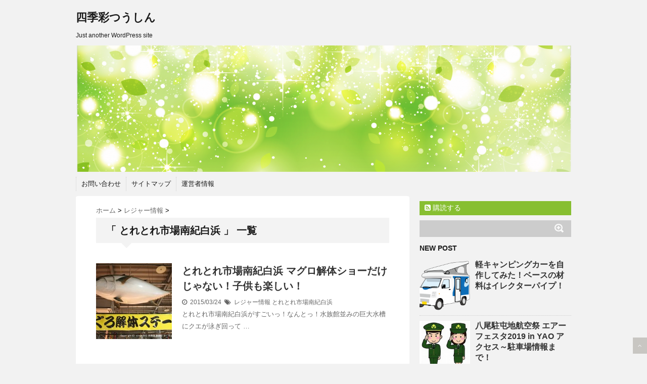

--- FILE ---
content_type: text/html; charset=UTF-8
request_url: https://press-8.com/tag/%E3%81%A8%E3%82%8C%E3%81%A8%E3%82%8C%E5%B8%82%E5%A0%B4%E5%8D%97%E7%B4%80%E7%99%BD%E6%B5%9C
body_size: 9699
content:
<!DOCTYPE html>
<!--[if lt IE 7]> <html class="ie6" dir="ltr" lang="ja" prefix="og: https://ogp.me/ns#"> <![endif]-->
<!--[if IE 7]> <html class="i7" dir="ltr" lang="ja" prefix="og: https://ogp.me/ns#"> <![endif]-->
<!--[if IE 8]> <html class="ie" dir="ltr" lang="ja" prefix="og: https://ogp.me/ns#"> <![endif]-->
<!--[if gt IE 8]><!--> <html dir="ltr" lang="ja" prefix="og: https://ogp.me/ns#"> <!--<![endif]-->
<head>
<meta name="google-site-verification" content="iILDMl5hzfIrTQ2EhqkM0FVLz6mqNJfP5S4UinBVZuQ" />
<meta charset="UTF-8" />
<meta name="viewport" content="width=device-width,initial-scale=1.0,user-scalable=no">
<meta name="format-detection" content="telephone=no" />
<meta name="robots" content="noindex,follow">

<link rel="stylesheet" href="https://press-8.com/wp-content/themes/stinger5ver20141227/css/normalize.css">
<link rel="stylesheet" href="https://press-8.com/wp-content/themes/stinger5ver20141227/style.css" type="text/css" media="screen" />
<link rel="alternate" type="application/rss+xml" title="四季彩つうしん RSS Feed" href="https://press-8.com/feed" />
<link rel="pingback" href="https://press-8.com/xmlrpc.php" />
<link rel="shortcut icon" href="https://press-8.com/wp-content/themes/stinger5ver20141227/images/logo.ico" />
<link href="//netdna.bootstrapcdn.com/font-awesome/4.0.3/css/font-awesome.css" rel="stylesheet">
<!--[if lt IE 9]>
<script src="http://css3-mediaqueries-js.googlecode.com/svn/trunk/css3-mediaqueries.js"></script>
<script src="https://press-8.com/wp-content/themes/stinger5ver20141227/js/html5shiv.js"></script>
<![endif]-->

		<!-- All in One SEO 4.8.9 - aioseo.com -->
		<title>とれとれ市場南紀白浜 - 四季彩つうしん</title>
	<meta name="robots" content="max-image-preview:large" />
	<link rel="canonical" href="https://press-8.com/tag/%e3%81%a8%e3%82%8c%e3%81%a8%e3%82%8c%e5%b8%82%e5%a0%b4%e5%8d%97%e7%b4%80%e7%99%bd%e6%b5%9c" />
	<meta name="generator" content="All in One SEO (AIOSEO) 4.8.9" />
		<script type="application/ld+json" class="aioseo-schema">
			{"@context":"https:\/\/schema.org","@graph":[{"@type":"BreadcrumbList","@id":"https:\/\/press-8.com\/tag\/%E3%81%A8%E3%82%8C%E3%81%A8%E3%82%8C%E5%B8%82%E5%A0%B4%E5%8D%97%E7%B4%80%E7%99%BD%E6%B5%9C#breadcrumblist","itemListElement":[{"@type":"ListItem","@id":"https:\/\/press-8.com#listItem","position":1,"name":"\u30db\u30fc\u30e0","item":"https:\/\/press-8.com","nextItem":{"@type":"ListItem","@id":"https:\/\/press-8.com\/tag\/%e3%81%a8%e3%82%8c%e3%81%a8%e3%82%8c%e5%b8%82%e5%a0%b4%e5%8d%97%e7%b4%80%e7%99%bd%e6%b5%9c#listItem","name":"\u3068\u308c\u3068\u308c\u5e02\u5834\u5357\u7d00\u767d\u6d5c"}},{"@type":"ListItem","@id":"https:\/\/press-8.com\/tag\/%e3%81%a8%e3%82%8c%e3%81%a8%e3%82%8c%e5%b8%82%e5%a0%b4%e5%8d%97%e7%b4%80%e7%99%bd%e6%b5%9c#listItem","position":2,"name":"\u3068\u308c\u3068\u308c\u5e02\u5834\u5357\u7d00\u767d\u6d5c","previousItem":{"@type":"ListItem","@id":"https:\/\/press-8.com#listItem","name":"\u30db\u30fc\u30e0"}}]},{"@type":"CollectionPage","@id":"https:\/\/press-8.com\/tag\/%E3%81%A8%E3%82%8C%E3%81%A8%E3%82%8C%E5%B8%82%E5%A0%B4%E5%8D%97%E7%B4%80%E7%99%BD%E6%B5%9C#collectionpage","url":"https:\/\/press-8.com\/tag\/%E3%81%A8%E3%82%8C%E3%81%A8%E3%82%8C%E5%B8%82%E5%A0%B4%E5%8D%97%E7%B4%80%E7%99%BD%E6%B5%9C","name":"\u3068\u308c\u3068\u308c\u5e02\u5834\u5357\u7d00\u767d\u6d5c - \u56db\u5b63\u5f69\u3064\u3046\u3057\u3093","inLanguage":"ja","isPartOf":{"@id":"https:\/\/press-8.com\/#website"},"breadcrumb":{"@id":"https:\/\/press-8.com\/tag\/%E3%81%A8%E3%82%8C%E3%81%A8%E3%82%8C%E5%B8%82%E5%A0%B4%E5%8D%97%E7%B4%80%E7%99%BD%E6%B5%9C#breadcrumblist"}},{"@type":"Organization","@id":"https:\/\/press-8.com\/#organization","name":"\u56db\u5b63\u5f69\u3064\u3046\u3057\u3093","description":"Just another WordPress site","url":"https:\/\/press-8.com\/"},{"@type":"WebSite","@id":"https:\/\/press-8.com\/#website","url":"https:\/\/press-8.com\/","name":"\u56db\u5b63\u5f69\u3064\u3046\u3057\u3093","description":"Just another WordPress site","inLanguage":"ja","publisher":{"@id":"https:\/\/press-8.com\/#organization"}}]}
		</script>
		<!-- All in One SEO -->

<link rel='dns-prefetch' href='//ajax.googleapis.com' />
<link rel='dns-prefetch' href='//secure.gravatar.com' />
<link rel='dns-prefetch' href='//s.w.org' />
<link rel='dns-prefetch' href='//v0.wordpress.com' />
<script type="text/javascript">
window._wpemojiSettings = {"baseUrl":"https:\/\/s.w.org\/images\/core\/emoji\/13.1.0\/72x72\/","ext":".png","svgUrl":"https:\/\/s.w.org\/images\/core\/emoji\/13.1.0\/svg\/","svgExt":".svg","source":{"concatemoji":"https:\/\/press-8.com\/wp-includes\/js\/wp-emoji-release.min.js?ver=5.9.12"}};
/*! This file is auto-generated */
!function(e,a,t){var n,r,o,i=a.createElement("canvas"),p=i.getContext&&i.getContext("2d");function s(e,t){var a=String.fromCharCode;p.clearRect(0,0,i.width,i.height),p.fillText(a.apply(this,e),0,0);e=i.toDataURL();return p.clearRect(0,0,i.width,i.height),p.fillText(a.apply(this,t),0,0),e===i.toDataURL()}function c(e){var t=a.createElement("script");t.src=e,t.defer=t.type="text/javascript",a.getElementsByTagName("head")[0].appendChild(t)}for(o=Array("flag","emoji"),t.supports={everything:!0,everythingExceptFlag:!0},r=0;r<o.length;r++)t.supports[o[r]]=function(e){if(!p||!p.fillText)return!1;switch(p.textBaseline="top",p.font="600 32px Arial",e){case"flag":return s([127987,65039,8205,9895,65039],[127987,65039,8203,9895,65039])?!1:!s([55356,56826,55356,56819],[55356,56826,8203,55356,56819])&&!s([55356,57332,56128,56423,56128,56418,56128,56421,56128,56430,56128,56423,56128,56447],[55356,57332,8203,56128,56423,8203,56128,56418,8203,56128,56421,8203,56128,56430,8203,56128,56423,8203,56128,56447]);case"emoji":return!s([10084,65039,8205,55357,56613],[10084,65039,8203,55357,56613])}return!1}(o[r]),t.supports.everything=t.supports.everything&&t.supports[o[r]],"flag"!==o[r]&&(t.supports.everythingExceptFlag=t.supports.everythingExceptFlag&&t.supports[o[r]]);t.supports.everythingExceptFlag=t.supports.everythingExceptFlag&&!t.supports.flag,t.DOMReady=!1,t.readyCallback=function(){t.DOMReady=!0},t.supports.everything||(n=function(){t.readyCallback()},a.addEventListener?(a.addEventListener("DOMContentLoaded",n,!1),e.addEventListener("load",n,!1)):(e.attachEvent("onload",n),a.attachEvent("onreadystatechange",function(){"complete"===a.readyState&&t.readyCallback()})),(n=t.source||{}).concatemoji?c(n.concatemoji):n.wpemoji&&n.twemoji&&(c(n.twemoji),c(n.wpemoji)))}(window,document,window._wpemojiSettings);
</script>
<style type="text/css">
img.wp-smiley,
img.emoji {
	display: inline !important;
	border: none !important;
	box-shadow: none !important;
	height: 1em !important;
	width: 1em !important;
	margin: 0 0.07em !important;
	vertical-align: -0.1em !important;
	background: none !important;
	padding: 0 !important;
}
</style>
	<link rel='stylesheet' id='wp-block-library-css'  href='https://press-8.com/wp-includes/css/dist/block-library/style.min.css?ver=5.9.12' type='text/css' media='all' />
<style id='wp-block-library-inline-css' type='text/css'>
.has-text-align-justify{text-align:justify;}
</style>
<link rel='stylesheet' id='mediaelement-css'  href='https://press-8.com/wp-includes/js/mediaelement/mediaelementplayer-legacy.min.css?ver=4.2.16' type='text/css' media='all' />
<link rel='stylesheet' id='wp-mediaelement-css'  href='https://press-8.com/wp-includes/js/mediaelement/wp-mediaelement.min.css?ver=5.9.12' type='text/css' media='all' />
<style id='global-styles-inline-css' type='text/css'>
body{--wp--preset--color--black: #000000;--wp--preset--color--cyan-bluish-gray: #abb8c3;--wp--preset--color--white: #ffffff;--wp--preset--color--pale-pink: #f78da7;--wp--preset--color--vivid-red: #cf2e2e;--wp--preset--color--luminous-vivid-orange: #ff6900;--wp--preset--color--luminous-vivid-amber: #fcb900;--wp--preset--color--light-green-cyan: #7bdcb5;--wp--preset--color--vivid-green-cyan: #00d084;--wp--preset--color--pale-cyan-blue: #8ed1fc;--wp--preset--color--vivid-cyan-blue: #0693e3;--wp--preset--color--vivid-purple: #9b51e0;--wp--preset--gradient--vivid-cyan-blue-to-vivid-purple: linear-gradient(135deg,rgba(6,147,227,1) 0%,rgb(155,81,224) 100%);--wp--preset--gradient--light-green-cyan-to-vivid-green-cyan: linear-gradient(135deg,rgb(122,220,180) 0%,rgb(0,208,130) 100%);--wp--preset--gradient--luminous-vivid-amber-to-luminous-vivid-orange: linear-gradient(135deg,rgba(252,185,0,1) 0%,rgba(255,105,0,1) 100%);--wp--preset--gradient--luminous-vivid-orange-to-vivid-red: linear-gradient(135deg,rgba(255,105,0,1) 0%,rgb(207,46,46) 100%);--wp--preset--gradient--very-light-gray-to-cyan-bluish-gray: linear-gradient(135deg,rgb(238,238,238) 0%,rgb(169,184,195) 100%);--wp--preset--gradient--cool-to-warm-spectrum: linear-gradient(135deg,rgb(74,234,220) 0%,rgb(151,120,209) 20%,rgb(207,42,186) 40%,rgb(238,44,130) 60%,rgb(251,105,98) 80%,rgb(254,248,76) 100%);--wp--preset--gradient--blush-light-purple: linear-gradient(135deg,rgb(255,206,236) 0%,rgb(152,150,240) 100%);--wp--preset--gradient--blush-bordeaux: linear-gradient(135deg,rgb(254,205,165) 0%,rgb(254,45,45) 50%,rgb(107,0,62) 100%);--wp--preset--gradient--luminous-dusk: linear-gradient(135deg,rgb(255,203,112) 0%,rgb(199,81,192) 50%,rgb(65,88,208) 100%);--wp--preset--gradient--pale-ocean: linear-gradient(135deg,rgb(255,245,203) 0%,rgb(182,227,212) 50%,rgb(51,167,181) 100%);--wp--preset--gradient--electric-grass: linear-gradient(135deg,rgb(202,248,128) 0%,rgb(113,206,126) 100%);--wp--preset--gradient--midnight: linear-gradient(135deg,rgb(2,3,129) 0%,rgb(40,116,252) 100%);--wp--preset--duotone--dark-grayscale: url('#wp-duotone-dark-grayscale');--wp--preset--duotone--grayscale: url('#wp-duotone-grayscale');--wp--preset--duotone--purple-yellow: url('#wp-duotone-purple-yellow');--wp--preset--duotone--blue-red: url('#wp-duotone-blue-red');--wp--preset--duotone--midnight: url('#wp-duotone-midnight');--wp--preset--duotone--magenta-yellow: url('#wp-duotone-magenta-yellow');--wp--preset--duotone--purple-green: url('#wp-duotone-purple-green');--wp--preset--duotone--blue-orange: url('#wp-duotone-blue-orange');--wp--preset--font-size--small: 13px;--wp--preset--font-size--medium: 20px;--wp--preset--font-size--large: 36px;--wp--preset--font-size--x-large: 42px;}.has-black-color{color: var(--wp--preset--color--black) !important;}.has-cyan-bluish-gray-color{color: var(--wp--preset--color--cyan-bluish-gray) !important;}.has-white-color{color: var(--wp--preset--color--white) !important;}.has-pale-pink-color{color: var(--wp--preset--color--pale-pink) !important;}.has-vivid-red-color{color: var(--wp--preset--color--vivid-red) !important;}.has-luminous-vivid-orange-color{color: var(--wp--preset--color--luminous-vivid-orange) !important;}.has-luminous-vivid-amber-color{color: var(--wp--preset--color--luminous-vivid-amber) !important;}.has-light-green-cyan-color{color: var(--wp--preset--color--light-green-cyan) !important;}.has-vivid-green-cyan-color{color: var(--wp--preset--color--vivid-green-cyan) !important;}.has-pale-cyan-blue-color{color: var(--wp--preset--color--pale-cyan-blue) !important;}.has-vivid-cyan-blue-color{color: var(--wp--preset--color--vivid-cyan-blue) !important;}.has-vivid-purple-color{color: var(--wp--preset--color--vivid-purple) !important;}.has-black-background-color{background-color: var(--wp--preset--color--black) !important;}.has-cyan-bluish-gray-background-color{background-color: var(--wp--preset--color--cyan-bluish-gray) !important;}.has-white-background-color{background-color: var(--wp--preset--color--white) !important;}.has-pale-pink-background-color{background-color: var(--wp--preset--color--pale-pink) !important;}.has-vivid-red-background-color{background-color: var(--wp--preset--color--vivid-red) !important;}.has-luminous-vivid-orange-background-color{background-color: var(--wp--preset--color--luminous-vivid-orange) !important;}.has-luminous-vivid-amber-background-color{background-color: var(--wp--preset--color--luminous-vivid-amber) !important;}.has-light-green-cyan-background-color{background-color: var(--wp--preset--color--light-green-cyan) !important;}.has-vivid-green-cyan-background-color{background-color: var(--wp--preset--color--vivid-green-cyan) !important;}.has-pale-cyan-blue-background-color{background-color: var(--wp--preset--color--pale-cyan-blue) !important;}.has-vivid-cyan-blue-background-color{background-color: var(--wp--preset--color--vivid-cyan-blue) !important;}.has-vivid-purple-background-color{background-color: var(--wp--preset--color--vivid-purple) !important;}.has-black-border-color{border-color: var(--wp--preset--color--black) !important;}.has-cyan-bluish-gray-border-color{border-color: var(--wp--preset--color--cyan-bluish-gray) !important;}.has-white-border-color{border-color: var(--wp--preset--color--white) !important;}.has-pale-pink-border-color{border-color: var(--wp--preset--color--pale-pink) !important;}.has-vivid-red-border-color{border-color: var(--wp--preset--color--vivid-red) !important;}.has-luminous-vivid-orange-border-color{border-color: var(--wp--preset--color--luminous-vivid-orange) !important;}.has-luminous-vivid-amber-border-color{border-color: var(--wp--preset--color--luminous-vivid-amber) !important;}.has-light-green-cyan-border-color{border-color: var(--wp--preset--color--light-green-cyan) !important;}.has-vivid-green-cyan-border-color{border-color: var(--wp--preset--color--vivid-green-cyan) !important;}.has-pale-cyan-blue-border-color{border-color: var(--wp--preset--color--pale-cyan-blue) !important;}.has-vivid-cyan-blue-border-color{border-color: var(--wp--preset--color--vivid-cyan-blue) !important;}.has-vivid-purple-border-color{border-color: var(--wp--preset--color--vivid-purple) !important;}.has-vivid-cyan-blue-to-vivid-purple-gradient-background{background: var(--wp--preset--gradient--vivid-cyan-blue-to-vivid-purple) !important;}.has-light-green-cyan-to-vivid-green-cyan-gradient-background{background: var(--wp--preset--gradient--light-green-cyan-to-vivid-green-cyan) !important;}.has-luminous-vivid-amber-to-luminous-vivid-orange-gradient-background{background: var(--wp--preset--gradient--luminous-vivid-amber-to-luminous-vivid-orange) !important;}.has-luminous-vivid-orange-to-vivid-red-gradient-background{background: var(--wp--preset--gradient--luminous-vivid-orange-to-vivid-red) !important;}.has-very-light-gray-to-cyan-bluish-gray-gradient-background{background: var(--wp--preset--gradient--very-light-gray-to-cyan-bluish-gray) !important;}.has-cool-to-warm-spectrum-gradient-background{background: var(--wp--preset--gradient--cool-to-warm-spectrum) !important;}.has-blush-light-purple-gradient-background{background: var(--wp--preset--gradient--blush-light-purple) !important;}.has-blush-bordeaux-gradient-background{background: var(--wp--preset--gradient--blush-bordeaux) !important;}.has-luminous-dusk-gradient-background{background: var(--wp--preset--gradient--luminous-dusk) !important;}.has-pale-ocean-gradient-background{background: var(--wp--preset--gradient--pale-ocean) !important;}.has-electric-grass-gradient-background{background: var(--wp--preset--gradient--electric-grass) !important;}.has-midnight-gradient-background{background: var(--wp--preset--gradient--midnight) !important;}.has-small-font-size{font-size: var(--wp--preset--font-size--small) !important;}.has-medium-font-size{font-size: var(--wp--preset--font-size--medium) !important;}.has-large-font-size{font-size: var(--wp--preset--font-size--large) !important;}.has-x-large-font-size{font-size: var(--wp--preset--font-size--x-large) !important;}
</style>
<link rel='stylesheet' id='contact-form-7-css'  href='https://press-8.com/wp-content/plugins/contact-form-7/includes/css/styles.css?ver=5.6.4' type='text/css' media='all' />
<link rel='stylesheet' id='jetpack_css-css'  href='https://press-8.com/wp-content/plugins/jetpack/css/jetpack.css?ver=11.4.2' type='text/css' media='all' />
<script type='text/javascript' src='http://ajax.googleapis.com/ajax/libs/jquery/1.11.1/jquery.min.js?ver=5.9.12' id='jquery-js'></script>
<link rel="https://api.w.org/" href="https://press-8.com/wp-json/" /><link rel="alternate" type="application/json" href="https://press-8.com/wp-json/wp/v2/tags/27" />    <script type="text/javascript">
    (function(){
            var t = function(){
                window._pt_sp_2 = [];
                _pt_sp_2.push('setAccount,287ebf8b');
                var _protocol = (("https:" == document.location.protocol) ? " https://" : " http://");
                (function() {
                    var atag = document.createElement('script'); atag.type = 'text/javascript'; atag.async = true;
                    atag.src = _protocol + 'js.ptengine.com/pta.js';
                    var stag = document.createElement('script'); stag.type = 'text/javascript'; stag.async = true;
                    stag.src = _protocol + 'js.ptengine.com/pts.js';
                    var s = document.getElementsByTagName('script')[0]; 
                    s.parentNode.insertBefore(atag, s);s.parentNode.insertBefore(stag, s);
                })();
            }
            if(window.attachEvent){
                window.attachEvent("onload",t);
            }else if(window.addEventListener){
                window.addEventListener("load",t,false);
            }else{
                t();
            }
        })();
    </script>
<style>img#wpstats{display:none}</style>
	<style type="text/css">
/*グループ1
------------------------------------------------------------*/
/*ブログタイトル*/
header .sitename a {
 color: #1a1a1a;
}
/* メニュー */
nav li a {
 color: #1a1a1a;
}
/*キャプション */

header h1 {
 color: #1a1a1a;
}
header .descr {
 color: #1a1a1a;
}
/* アコーディオン */
#s-navi dt.trigger .op {
	color: #1a1a1a;
}
.acordion_tree li a {
	color: #1a1a1a;
}
/* サイド見出し */
aside h4 {
 color: #1a1a1a;
}
/* フッター文字 */
#footer,#footer .copy {
color: #1a1a1a;
}
/*グループ2
------------------------------------------------------------*/
/* 中見出し */
h2 {
 background: #f3f3f3;
 color: #1a1a1a;
}
h2:after {
 border-top: 10px solid #f3f3f3;
}
h2:before {
 border-top: 10px solid #f3f3f3;
}
/*小見出し*/
.post h3 {
 border-bottom: 1px #f3f3f3 dotted;
}
/* 記事タイトル下の線 */
.blogbox {
 border-top-color: #f3f3f3;
 border-bottom-color: #f3f3f3;
}
/* コメントボタン色 */
#comments input[type="submit"] {
background-color: #f3f3f3;
}
#comments input[type="submit"] {
color: #1a1a1a;
}
/*グループ3
------------------------------------------------------------*/
/* 記事タイトル下 */
.blogbox {
 background: #f3f3f3;
}
/*h4*/
.post h4{
background-color:#f3f3f3;
}
/* コメント */
#comments {
 background: #f3f3f3;
}
/* カレンダー曜日背景 */
#wp-calendar thead tr th {
 background: #f3f3f3;
}
/*グループ4
------------------------------------------------------------*/
/* RSSボタン */
.rssbox a {
	background-color: #87BF31;
}
/*グループ5
------------------------------------------------------------*/
/* 検索フォーム */
#s {
 background: #ccc;
}
#searchsubmit{
 background: #ccc;
}

</style>
<style type="text/css">.recentcomments a{display:inline !important;padding:0 !important;margin:0 !important;}</style><!-- この URL で利用できる AMP HTML バージョンはありません。 --><script async src="//pagead2.googlesyndication.com/pagead/js/adsbygoogle.js"></script>
<script>
  (adsbygoogle = window.adsbygoogle || []).push({
    google_ad_client: "ca-pub-8698675914916095",
    enable_page_level_ads: true
  });
</script></head>
<body class="archive tag tag-27">
<!-- アコーディオン -->
<nav id="s-navi" class="pcnone">
  <dl class="acordion">
    <dt class="trigger">
      <p><span class="op"><i class="fa fa-bars"></i>&nbsp; MENU</span></p>
    </dt>
    <dd class="acordion_tree">
      <ul>
        <div class="menu"><ul>
<li class="page_item page-item-6"><a href="https://press-8.com/page-6.html">お問い合わせ</a></li>
<li class="page_item page-item-12"><a href="https://press-8.com/page-12.html">サイトマップ</a></li>
<li class="page_item page-item-132"><a href="https://press-8.com/page-132.html">運営者情報</a></li>
</ul></div>
      </ul>
      <div class="clear"></div>
    </dd>
  </dl>
</nav>
<!-- /アコーディオン -->
<div id="wrapper">
<header> 
  <!-- ロゴ又はブログ名 -->
  <p class="sitename"><a href="https://press-8.com/">
        四季彩つうしん        </a></p>
  <!-- キャプション -->
    <p class="descr">
    Just another WordPress site  </p>
    
  <!--
カスタムヘッダー画像
-->
  <div id="gazou">
        <p id="headimg"><img src="https://press-8.com/wp-content/uploads/2018/06/cropped-1089674.png" alt="*" width="980" height="250" /></p>
      </div>
  <!-- /gazou --> 
  <!--
メニュー
-->
  <nav class="smanone clearfix">
    <div class="menu"><ul>
<li class="page_item page-item-6"><a href="https://press-8.com/page-6.html">お問い合わせ</a></li>
<li class="page_item page-item-12"><a href="https://press-8.com/page-12.html">サイトマップ</a></li>
<li class="page_item page-item-132"><a href="https://press-8.com/page-132.html">運営者情報</a></li>
</ul></div>
  </nav>
</header>

<div id="content" class="clearfix">
  <div id="contentInner">
    <main>
      <article>
    <div id="breadcrumb">
      <div itemscope itemtype="http://data-vocabulary.org/Breadcrumb"> <a href="https://press-8.com" itemprop="url"> <span itemprop="title">ホーム</span> </a> &gt; </div>
                                                <div itemscope itemtype="http://data-vocabulary.org/Breadcrumb"> <a href="https://press-8.com/category/leisure" itemprop="url"> <span itemprop="title">レジャー情報</span> </a> &gt; </div>
          </div>
    <!--/kuzu-->
        <section> 
          <!--ループ開始-->
          <h2>「
                        とれとれ市場南紀白浜                        」 一覧 </h2>
          <div id="topnews">
    <dl class="clearfix">
    <dt> <a href="https://press-8.com/349.html" >
            <img width="150" height="150" src="https://press-8.com/wp-content/uploads/2015/03/IMG_9581-150x150.jpg" class="attachment-thumb150 size-thumb150 wp-post-image" alt="" srcset="https://press-8.com/wp-content/uploads/2015/03/IMG_9581-150x150.jpg 150w, https://press-8.com/wp-content/uploads/2015/03/IMG_9581-100x100.jpg 100w" sizes="(max-width: 150px) 100vw, 150px" />            </a> </dt>
    <dd>
      <h3><a href="https://press-8.com/349.html">
        とれとれ市場南紀白浜 マグロ解体ショーだけじゃない！子供も楽しい！        </a></h3>
      <div class="blog_info">
        <p><i class="fa fa-clock-o"></i>&nbsp;
          2015/03/24          &nbsp;<span class="pcone"><i class="fa fa-tags"></i>&nbsp;
          <a href="https://press-8.com/category/leisure" rel="category tag">レジャー情報</a>          <a href="https://press-8.com/tag/%e3%81%a8%e3%82%8c%e3%81%a8%e3%82%8c%e5%b8%82%e5%a0%b4%e5%8d%97%e7%b4%80%e7%99%bd%e6%b5%9c" rel="tag">とれとれ市場南紀白浜</a>          </span></p>
      </div>
      <div class="smanone">
        <p>とれとれ市場南紀白浜がすごいっ！なんとっ！水族館並みの巨大水槽にクエが泳ぎ回って &#8230; </p>
      </div>
    </dd>
  </dl>
  </div>
        </section>
        <!--/stinger--> 
        <!--ページナビ-->
              </article>
    </main>
  </div>
  <!-- /#contentInner -->
  <aside>
  <div class="ad">
          </div>
  <!-- RSSボタンです -->
  <div class="rssbox"> <a href="https://press-8.com/?feed=rss2"><i class="fa fa-rss-square"></i>&nbsp;購読する</a> </div>
  <!-- RSSボタンここまで -->
  <div id="search">
  <form method="get" id="searchform" action="https://press-8.com/">
    <label class="hidden" for="s">
          </label>
    <input type="text" value=""  name="s" id="s" />
    <input type="image" src="https://press-8.com/wp-content/themes/stinger5ver20141227/images/search.png" alt="検索" id="searchsubmit"  value="Search" />
  </form>
</div>
<!-- /stinger --> 
  <!-- 最近のエントリ -->
  <h4 class="menu_underh2"> NEW POST</h4>
  <div id="kanren">
        <dl class="clearfix">
    <dt> <a href="https://press-8.com/3621.html">
            <img width="150" height="150" src="https://press-8.com/wp-content/uploads/2018/06/547797-150x150.png" class="attachment-thumb150 size-thumb150 wp-post-image" alt="" loading="lazy" srcset="https://press-8.com/wp-content/uploads/2018/06/547797-150x150.png 150w, https://press-8.com/wp-content/uploads/2018/06/547797-100x100.png 100w" sizes="(max-width: 150px) 100vw, 150px" />            </a> </dt>
    <dd>
      <h5><a href="https://press-8.com/3621.html" >
        軽キャンピングカーを自作してみた！ベースの材料はイレクターパイプ！        </a></h5>
      <div class="smanone">
              </div>
    </dd>
  </dl>
    <dl class="clearfix">
    <dt> <a href="https://press-8.com/3593.html">
            <img width="150" height="150" src="https://press-8.com/wp-content/uploads/2015/05/jgsdf1-150x150.jpg" class="attachment-thumb150 size-thumb150 wp-post-image" alt="" loading="lazy" srcset="https://press-8.com/wp-content/uploads/2015/05/jgsdf1-150x150.jpg 150w, https://press-8.com/wp-content/uploads/2015/05/jgsdf1-100x100.jpg 100w, https://press-8.com/wp-content/uploads/2015/05/jgsdf1.jpg 300w" sizes="(max-width: 150px) 100vw, 150px" />            </a> </dt>
    <dd>
      <h5><a href="https://press-8.com/3593.html" >
        八尾駐屯地航空祭 エアーフェスタ2019 in YAO アクセス～駐車場情報まで！        </a></h5>
      <div class="smanone">
        <p>八尾駐屯地航空祭「エアーフェスタ2019 in YAO」は陸上自衛隊八尾駐屯地で &#8230; </p>
      </div>
    </dd>
  </dl>
    <dl class="clearfix">
    <dt> <a href="https://press-8.com/3575.html">
            <img width="150" height="150" src="https://press-8.com/wp-content/uploads/2018/01/f2d4c760ab0aa250c4559a86beeae674_s-150x150.jpg" class="attachment-thumb150 size-thumb150 wp-post-image" alt="" loading="lazy" srcset="https://press-8.com/wp-content/uploads/2018/01/f2d4c760ab0aa250c4559a86beeae674_s-150x150.jpg 150w, https://press-8.com/wp-content/uploads/2018/01/f2d4c760ab0aa250c4559a86beeae674_s-100x100.jpg 100w" sizes="(max-width: 150px) 100vw, 150px" />            </a> </dt>
    <dd>
      <h5><a href="https://press-8.com/3575.html" >
        吹田市で強盗殺人未遂事件発生 警察官が襲われ拳銃奪われる 犯人を逮捕!        </a></h5>
      <div class="smanone">
        <p>令和元年6月16日　午前5時36分ごろ大阪府吹田市内にて、警察官が何者かに襲われ &#8230; </p>
      </div>
    </dd>
  </dl>
    <dl class="clearfix">
    <dt> <a href="https://press-8.com/3539.html">
            <img width="150" height="150" src="https://press-8.com/wp-content/uploads/2019/03/579f00c8cb0a07537dbe1f02a94022b4_s-150x150.jpg" class="attachment-thumb150 size-thumb150 wp-post-image" alt="" loading="lazy" srcset="https://press-8.com/wp-content/uploads/2019/03/579f00c8cb0a07537dbe1f02a94022b4_s-150x150.jpg 150w, https://press-8.com/wp-content/uploads/2019/03/579f00c8cb0a07537dbe1f02a94022b4_s-100x100.jpg 100w" sizes="(max-width: 150px) 100vw, 150px" />            </a> </dt>
    <dd>
      <h5><a href="https://press-8.com/3539.html" >
        アマゾンから代引きで注文してないギフトが しかも送り主は自分本人？        </a></h5>
      <div class="smanone">
        <p>ある日突然、amazonから代引きで注文してないギフトが届きました。 しかも送り &#8230; </p>
      </div>
    </dd>
  </dl>
    <dl class="clearfix">
    <dt> <a href="https://press-8.com/3470.html">
            <img width="150" height="150" src="https://press-8.com/wp-content/uploads/2019/02/bb-05-150x150.jpg" class="attachment-thumb150 size-thumb150 wp-post-image" alt="" loading="lazy" srcset="https://press-8.com/wp-content/uploads/2019/02/bb-05-150x150.jpg 150w, https://press-8.com/wp-content/uploads/2019/02/bb-05-100x100.jpg 100w" sizes="(max-width: 150px) 100vw, 150px" />            </a> </dt>
    <dd>
      <h5><a href="https://press-8.com/3470.html" >
        フィルムカメラ 白黒・モノクロフィルム現像を自分でするやり方は？        </a></h5>
      <div class="smanone">
        <p>デジタルカメラ時代にこそ、あえて書くフィルムカメラ備忘録。 白黒・モノクロフィル &#8230; </p>
      </div>
    </dd>
  </dl>
      </div>
  <!-- /最近のエントリ -->
  <div id="mybox">
    <ul><li><div id="search">
  <form method="get" id="searchform" action="https://press-8.com/">
    <label class="hidden" for="s">
          </label>
    <input type="text" value=""  name="s" id="s" />
    <input type="image" src="https://press-8.com/wp-content/themes/stinger5ver20141227/images/search.png" alt="検索" id="searchsubmit"  value="Search" />
  </form>
</div>
<!-- /stinger --> 
</li></ul><ul><li><h4 class="menu_underh2">運営者情報とお問い合わせ</h4>			<div class="textwidget"><p>運営者情報は<a href="https://press-8.com/page-132.html">こちら</a></p>
<p>お問い合わせフォームは<a href="https://press-8.com/page-6.html">こちら</a></p>
</div>
		</li></ul>
		<ul><li>
		<h4 class="menu_underh2">最近の投稿</h4>
		<ul>
											<li>
					<a href="https://press-8.com/3621.html">軽キャンピングカーを自作してみた！ベースの材料はイレクターパイプ！</a>
									</li>
											<li>
					<a href="https://press-8.com/3593.html">八尾駐屯地航空祭 エアーフェスタ2019 in YAO アクセス～駐車場情報まで！</a>
									</li>
											<li>
					<a href="https://press-8.com/3575.html">吹田市で強盗殺人未遂事件発生 警察官が襲われ拳銃奪われる 犯人を逮捕!</a>
									</li>
											<li>
					<a href="https://press-8.com/3539.html">アマゾンから代引きで注文してないギフトが しかも送り主は自分本人？</a>
									</li>
											<li>
					<a href="https://press-8.com/3470.html">フィルムカメラ 白黒・モノクロフィルム現像を自分でするやり方は？</a>
									</li>
					</ul>

		</li></ul><ul><li><h4 class="menu_underh2">人気記事ランキング</h4><ul>
<li><a href="https://press-8.com/536.html"  title="スナップ・集合写真のマナー 上司と部下 席次はどうなる？3人の場合は？">スナップ・集合写真のマナー 上司と部下 席次はどうなる？3人の場合は？</a> - 152,977 views</li><li><a href="https://press-8.com/1701.html"  title="Docomo携帯 自分のメールアドレス確認方法は簡単！おまけ情報付き！">Docomo携帯 自分のメールアドレス確認方法は簡単！おまけ情報付き！</a> - 46,964 views</li><li><a href="https://press-8.com/557.html"  title="キャンプで炊飯 定番は飯盒 美味しいご飯の炊き方は？裏技はある？">キャンプで炊飯 定番は飯盒 美味しいご飯の炊き方は？裏技はある？</a> - 38,309 views</li><li><a href="https://press-8.com/1898.html"  title="神棚の飾り方、お供え物、向き方角は？自宅のどこに神棚を祀るの？">神棚の飾り方、お供え物、向き方角は？自宅のどこに神棚を祀るの？</a> - 30,905 views</li><li><a href="https://press-8.com/2990.html"  title="パソコンのメモリ RegisteredとUnbufferedの違いは何？">パソコンのメモリ RegisteredとUnbufferedの違いは何？</a> - 26,780 views</li><li><a href="https://press-8.com/1324.html"  title="ＰＬフィルターの原理、なぜ反射が消えるの？正しい使い方は？">ＰＬフィルターの原理、なぜ反射が消えるの？正しい使い方は？</a> - 26,749 views</li><li><a href="https://press-8.com/2351.html"  title="キャンプで炊飯 丸型飯盒＋ガスストーブでの炊き方は？裏技はある？">キャンプで炊飯 丸型飯盒＋ガスストーブでの炊き方は？裏技はある？</a> - 23,628 views</li><li><a href="https://press-8.com/677.html"  title="車上荒らしの被害が多い時間帯と被害にあいやすい場所ってあるの？">車上荒らしの被害が多い時間帯と被害にあいやすい場所ってあるの？</a> - 23,217 views</li><li><a href="https://press-8.com/2852.html"  title="今から始める白黒フィルム現像 現像液の廃液処理はどうすれば良い？">今から始める白黒フィルム現像 現像液の廃液処理はどうすれば良い？</a> - 22,162 views</li><li><a href="https://press-8.com/885.html"  title="車のバッテリーのはずし方 プラスマイナスどちらを先にはずすの？">車のバッテリーのはずし方 プラスマイナスどちらを先にはずすの？</a> - 22,139 views</li></ul>
</li></ul><ul><li><h4 class="menu_underh2">最近のコメント</h4><ul id="recentcomments"><li class="recentcomments"><a href="https://press-8.com/536.html#comment-2376">スナップ・集合写真のマナー 上司と部下 席次はどうなる？3人の場合は？</a> に <span class="comment-author-link">花輪信道</span> より</li></ul></li></ul><ul><li><h4 class="menu_underh2">アーカイブ</h4>
			<ul>
					<li><a href='https://press-8.com/date/2021/02'>2021年2月</a></li>
	<li><a href='https://press-8.com/date/2019/08'>2019年8月</a></li>
	<li><a href='https://press-8.com/date/2019/06'>2019年6月</a></li>
	<li><a href='https://press-8.com/date/2019/03'>2019年3月</a></li>
	<li><a href='https://press-8.com/date/2019/02'>2019年2月</a></li>
	<li><a href='https://press-8.com/date/2018/12'>2018年12月</a></li>
	<li><a href='https://press-8.com/date/2018/10'>2018年10月</a></li>
	<li><a href='https://press-8.com/date/2018/08'>2018年8月</a></li>
	<li><a href='https://press-8.com/date/2018/05'>2018年5月</a></li>
	<li><a href='https://press-8.com/date/2018/04'>2018年4月</a></li>
	<li><a href='https://press-8.com/date/2018/02'>2018年2月</a></li>
	<li><a href='https://press-8.com/date/2018/01'>2018年1月</a></li>
	<li><a href='https://press-8.com/date/2017/10'>2017年10月</a></li>
	<li><a href='https://press-8.com/date/2017/07'>2017年7月</a></li>
	<li><a href='https://press-8.com/date/2017/05'>2017年5月</a></li>
	<li><a href='https://press-8.com/date/2017/04'>2017年4月</a></li>
	<li><a href='https://press-8.com/date/2017/02'>2017年2月</a></li>
	<li><a href='https://press-8.com/date/2017/01'>2017年1月</a></li>
	<li><a href='https://press-8.com/date/2016/12'>2016年12月</a></li>
	<li><a href='https://press-8.com/date/2016/11'>2016年11月</a></li>
	<li><a href='https://press-8.com/date/2016/10'>2016年10月</a></li>
	<li><a href='https://press-8.com/date/2016/09'>2016年9月</a></li>
	<li><a href='https://press-8.com/date/2016/08'>2016年8月</a></li>
	<li><a href='https://press-8.com/date/2016/07'>2016年7月</a></li>
	<li><a href='https://press-8.com/date/2016/06'>2016年6月</a></li>
	<li><a href='https://press-8.com/date/2016/05'>2016年5月</a></li>
	<li><a href='https://press-8.com/date/2016/04'>2016年4月</a></li>
	<li><a href='https://press-8.com/date/2016/03'>2016年3月</a></li>
	<li><a href='https://press-8.com/date/2016/02'>2016年2月</a></li>
	<li><a href='https://press-8.com/date/2016/01'>2016年1月</a></li>
	<li><a href='https://press-8.com/date/2015/12'>2015年12月</a></li>
	<li><a href='https://press-8.com/date/2015/11'>2015年11月</a></li>
	<li><a href='https://press-8.com/date/2015/10'>2015年10月</a></li>
	<li><a href='https://press-8.com/date/2015/09'>2015年9月</a></li>
	<li><a href='https://press-8.com/date/2015/08'>2015年8月</a></li>
	<li><a href='https://press-8.com/date/2015/07'>2015年7月</a></li>
	<li><a href='https://press-8.com/date/2015/06'>2015年6月</a></li>
	<li><a href='https://press-8.com/date/2015/05'>2015年5月</a></li>
	<li><a href='https://press-8.com/date/2015/04'>2015年4月</a></li>
	<li><a href='https://press-8.com/date/2015/03'>2015年3月</a></li>
			</ul>

			</li></ul><ul><li><h4 class="menu_underh2">カテゴリー</h4>
			<ul>
					<li class="cat-item cat-item-136"><a href="https://press-8.com/category/%e3%82%a2%e3%82%a6%e3%83%88%e3%83%89%e3%82%a2">アウトドア</a>
</li>
	<li class="cat-item cat-item-3"><a href="https://press-8.com/category/ivent">イベント情報</a>
</li>
	<li class="cat-item cat-item-310"><a href="https://press-8.com/category/%e3%83%91%e3%82%bd%e3%82%b3%e3%83%b3">パソコン</a>
</li>
	<li class="cat-item cat-item-8"><a href="https://press-8.com/category/life">ライフ</a>
</li>
	<li class="cat-item cat-item-6"><a href="https://press-8.com/category/leisure">レジャー情報</a>
</li>
	<li class="cat-item cat-item-261"><a href="https://press-8.com/category/%e4%ba%8c%e5%8d%81%e5%9b%9b%e7%af%80%e6%b0%97">二十四節気</a>
</li>
	<li class="cat-item cat-item-7"><a href="https://press-8.com/category/area">地域情報</a>
</li>
	<li class="cat-item cat-item-5"><a href="https://press-8.com/category/season">季節の行事</a>
</li>
	<li class="cat-item cat-item-1"><a href="https://press-8.com/category/%e6%9c%aa%e5%88%86%e9%a1%9e">未分類</a>
</li>
	<li class="cat-item cat-item-9"><a href="https://press-8.com/category/hobby">趣味</a>
</li>
	<li class="cat-item cat-item-358"><a href="https://press-8.com/category/%e8%bb%8a%e3%83%bb%e3%83%90%e3%82%a4%e3%82%af">車・バイク</a>
</li>
	<li class="cat-item cat-item-4"><a href="https://press-8.com/category/flower">開花情報</a>
</li>
	<li class="cat-item cat-item-23"><a href="https://press-8.com/category/%e9%9b%91%e5%ad%a6">雑学</a>
</li>
			</ul>

			</li></ul><ul><li><h4 class="menu_underh2">メタ情報</h4>
		<ul>
						<li><a href="https://press-8.com/wp-login.php">ログイン</a></li>
			<li><a href="https://press-8.com/feed">投稿フィード</a></li>
			<li><a href="https://press-8.com/comments/feed">コメントフィード</a></li>

			<li><a href="https://ja.wordpress.org/">WordPress.org</a></li>
		</ul>

		</li></ul>  </div>
  <!-- スマホだけのアドセンス -->
      <!-- /スマホだけのアドセンス -->
  <div id="scrollad">
      <!--ここにgoogleアドセンスコードを貼ると規約違反になるので注意して下さい-->

  </div>
</aside>
</div>
<!--/#content -->
<footer id="footer">
  <h3>
        とれとれ市場南紀白浜 - 四季彩つうしん      </h3>
  <p>
    Just another WordPress site  </p>
  <p class="copy">Copyright&copy;
    四季彩つうしん    ,
    2015    All Rights Reserved.</p>
</footer>
</div>
<!-- /#wrapper --> 
<!-- ページトップへ戻る -->
<div id="page-top"><a href="#wrapper" class="fa fa-angle-up"></a></div>
<!-- ページトップへ戻る　終わり -->


<script type='text/javascript' src='https://press-8.com/wp-content/plugins/contact-form-7/includes/swv/js/index.js?ver=5.6.4' id='swv-js'></script>
<script type='text/javascript' id='contact-form-7-js-extra'>
/* <![CDATA[ */
var wpcf7 = {"api":{"root":"https:\/\/press-8.com\/wp-json\/","namespace":"contact-form-7\/v1"}};
/* ]]> */
</script>
<script type='text/javascript' src='https://press-8.com/wp-content/plugins/contact-form-7/includes/js/index.js?ver=5.6.4' id='contact-form-7-js'></script>
<script type='text/javascript' src='https://press-8.com/wp-content/themes/stinger5ver20141227/js/base.js?ver=5.9.12' id='base-js'></script>
<script type='text/javascript' src='https://press-8.com/wp-content/themes/stinger5ver20141227/js/scroll.js?ver=5.9.12' id='scroll-js'></script>
<script src='https://stats.wp.com/e-202605.js' defer></script>
<script>
	_stq = window._stq || [];
	_stq.push([ 'view', {v:'ext',j:'1:11.4.2',blog:'86305628',post:'0',tz:'9',srv:'press-8.com'} ]);
	_stq.push([ 'clickTrackerInit', '86305628', '0' ]);
</script>
</body></html>

--- FILE ---
content_type: text/html; charset=utf-8
request_url: https://www.google.com/recaptcha/api2/aframe
body_size: 266
content:
<!DOCTYPE HTML><html><head><meta http-equiv="content-type" content="text/html; charset=UTF-8"></head><body><script nonce="nGcCYX61YCJFYslriW998Q">/** Anti-fraud and anti-abuse applications only. See google.com/recaptcha */ try{var clients={'sodar':'https://pagead2.googlesyndication.com/pagead/sodar?'};window.addEventListener("message",function(a){try{if(a.source===window.parent){var b=JSON.parse(a.data);var c=clients[b['id']];if(c){var d=document.createElement('img');d.src=c+b['params']+'&rc='+(localStorage.getItem("rc::a")?sessionStorage.getItem("rc::b"):"");window.document.body.appendChild(d);sessionStorage.setItem("rc::e",parseInt(sessionStorage.getItem("rc::e")||0)+1);localStorage.setItem("rc::h",'1769941949144');}}}catch(b){}});window.parent.postMessage("_grecaptcha_ready", "*");}catch(b){}</script></body></html>